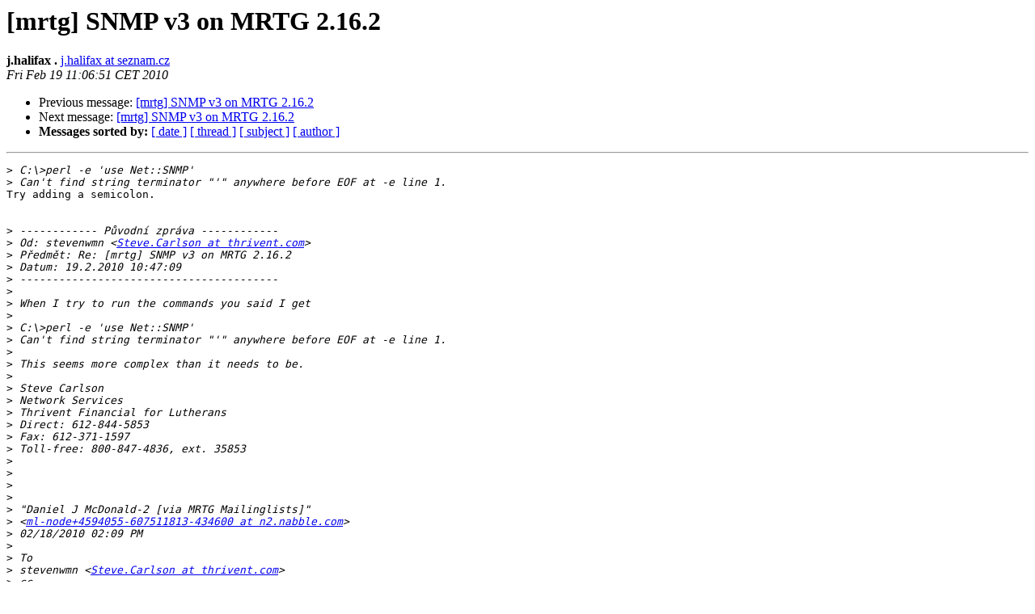

--- FILE ---
content_type: text/html
request_url: https://lists.oetiker.ch/pipermail/mrtg/2010-February/035719.html
body_size: 2056
content:
<!DOCTYPE HTML PUBLIC "-//W3C//DTD HTML 3.2//EN">
<HTML>
 <HEAD>
   <TITLE>O+P  [mrtg] SNMP v3 on MRTG 2.16.2
   </TITLE>
   <LINK REL="Index" HREF="index.html" >
   <LINK REL="made" HREF="mailto:mrtg%40lists.oetiker.ch?Subject=%5Bmrtg%5D%20SNMP%20v3%20on%20MRTG%202.16.2&In-Reply-To=OF770155A7.C3791CD6-ON862576CF.0034E080-862576CF.0035B4BB%40thrivent.com">
   <META NAME="robots" CONTENT="index,nofollow">
   <META http-equiv="Content-Type" content="text/html; charset=us-ascii">
   <LINK REL="Previous"  HREF="035718.html">
   <LINK REL="Next"  HREF="035726.html">
 </HEAD>
 <BODY BGCOLOR="#ffffff">
   <H1>[mrtg] SNMP v3 on MRTG 2.16.2</H1>
    <B>j.halifax .</B> 
    <A HREF="mailto:mrtg%40lists.oetiker.ch?Subject=%5Bmrtg%5D%20SNMP%20v3%20on%20MRTG%202.16.2&In-Reply-To=OF770155A7.C3791CD6-ON862576CF.0034E080-862576CF.0035B4BB%40thrivent.com"
       TITLE="[mrtg] SNMP v3 on MRTG 2.16.2">j.halifax at seznam.cz
       </A><BR>
    <I>Fri Feb 19 11:06:51 CET 2010</I>
    <P><UL>
        <LI>Previous message: <A HREF="035718.html">[mrtg] SNMP v3 on MRTG 2.16.2
</A></li>
        <LI>Next message: <A HREF="035726.html">[mrtg] SNMP v3 on MRTG 2.16.2
</A></li>
         <LI> <B>Messages sorted by:</B> 
              <a href="date.html#35719">[ date ]</a>
              <a href="thread.html#35719">[ thread ]</a>
              <a href="subject.html#35719">[ subject ]</a>
              <a href="author.html#35719">[ author ]</a>
         </LI>
       </UL>
    <HR>  
<!--beginarticle-->
<PRE>&gt;<i> C:\&gt;perl -e 'use Net::SNMP'
</I>&gt;<i> Can't find string terminator &quot;'&quot; anywhere before EOF at -e line 1.
</I>Try adding a semicolon. 


&gt;<i> ------------ P&#367;vodn&#237; zpr&#225;va ------------
</I>&gt;<i> Od: stevenwmn &lt;<A HREF="https://lists.oetiker.ch/cgi-bin/listinfo/mrtg">Steve.Carlson at thrivent.com</A>&gt;
</I>&gt;<i> P&#345;edm&#283;t: Re: [mrtg] SNMP v3 on MRTG 2.16.2
</I>&gt;<i> Datum: 19.2.2010 10:47:09
</I>&gt;<i> ----------------------------------------
</I>&gt;<i> 
</I>&gt;<i> When I try to run the commands you said I get 
</I>&gt;<i> 
</I>&gt;<i> C:\&gt;perl -e 'use Net::SNMP'
</I>&gt;<i> Can't find string terminator &quot;'&quot; anywhere before EOF at -e line 1.
</I>&gt;<i> 
</I>&gt;<i> This seems more complex than it needs to be.
</I>&gt;<i> 
</I>&gt;<i> Steve Carlson 
</I>&gt;<i> Network Services 
</I>&gt;<i> Thrivent Financial for Lutherans
</I>&gt;<i> Direct: 612-844-5853 
</I>&gt;<i> Fax: 612-371-1597
</I>&gt;<i> Toll-free: 800-847-4836, ext. 35853
</I>&gt;<i> 
</I>&gt;<i> 
</I>&gt;<i> 
</I>&gt;<i> 
</I>&gt;<i> &quot;Daniel J McDonald-2 [via MRTG Mailinglists]&quot; 
</I>&gt;<i> &lt;<A HREF="https://lists.oetiker.ch/cgi-bin/listinfo/mrtg">ml-node+4594055-607511813-434600 at n2.nabble.com</A>&gt; 
</I>&gt;<i> 02/18/2010 02:09 PM
</I>&gt;<i> 
</I>&gt;<i> To
</I>&gt;<i> stevenwmn &lt;<A HREF="https://lists.oetiker.ch/cgi-bin/listinfo/mrtg">Steve.Carlson at thrivent.com</A>&gt;
</I>&gt;<i> cc
</I>&gt;<i> 
</I>&gt;<i> Subject
</I>&gt;<i> Re: SNMP v3 on MRTG 2.16.2
</I>&gt;<i> 
</I>&gt;<i> 
</I>&gt;<i> 
</I>&gt;<i> 
</I>&gt;<i> 
</I>&gt;<i> 
</I>&gt;<i> On Thu, 2010-02-18 at 11:45 -0800, stevenwmn wrote: 
</I>&gt;<i> &gt; I checked the script and line 368 is trying to exec a variable called 
</I>&gt;<i> &gt; startargs, but that seem to be the recovery. I also checked line 2202, 
</I>&gt;<i> the 
</I>&gt;<i> &gt; original error and it says this 
</I>&gt;<i> &gt;         @ret = snmpget($targtemp,$$target{snmpoptions}<A HREF="https://lists.oetiker.ch/cgi-bin/listinfo/mrtg">, at snmpoids</A>); 
</I>&gt;<i> &gt; 
</I>&gt;<i> &gt; It's almost as if the net snmp isn't installed correctly. 
</I>&gt;<i> 
</I>&gt;<i> Try this perl one-liner to check: 
</I>&gt;<i> working example: 
</I>&gt;<i> [~]$ perl -e 'use Net::SNMP' 
</I>&gt;<i> [~]$ 
</I>&gt;<i> 
</I>&gt;<i> non-working example: 
</I>&gt;<i> [~]$ perl -e 'use Net::SNMP' 
</I>&gt;<i> Can't locate Net/SNMP.pm in @INC (@INC 
</I>&gt;<i> contains: /usr/lib/perl5/site_perl/5.10.0/i386-linux-thread-multi 
</I>&gt;<i> /usr/lib/perl5/site_perl/5.10.0 
</I>&gt;<i> /usr/lib/perl5/vendor_perl/5.10.0/i386-linux-thread-multi 
</I>&gt;<i> /usr/lib/perl5/vendor_perl/5.10.0 
</I>&gt;<i> /usr/lib/perl5/5.10.0/i386-linux-thread-multi /usr/lib/perl5/5.10.0 
</I>&gt;<i> /usr/lib/perl5/site_perl /usr/lib/perl5/vendor_perl .) at -e line 1. 
</I>&gt;<i> BEGIN failed--compilation aborted at -e line 1. 
</I>&gt;<i> 
</I>&gt;<i> 
</I>&gt;<i> &gt; I do have the 
</I>&gt;<i> &gt; Net_SNMP_util.pm file in the lib\mrtg2 directory though. 
</I>&gt;<i> 
</I>&gt;<i> Net_SNMP_util.pm uses Net::SNMP for the actual work.  Net::SNMP uses 
</I>&gt;<i> binary libraries from net_snmp 
</I>&gt;<i> 
</I>&gt;<i> 
</I>&gt;<i> -- 
</I>&gt;<i> Daniel J McDonald, CCIE # 2495, CISSP # 78281, CNX 
</I>&gt;<i> www.austinenergy.com 
</I>&gt;<i> 
</I>&gt;<i> _______________________________________________ 
</I>&gt;<i> mrtg mailing list 
</I>&gt;<i> [hidden email] 
</I>&gt;<i> <A HREF="https://lists.oetiker.ch/cgi-bin/listinfo/mrtg">https://lists.oetiker.ch/cgi-bin/listinfo/mrtg</A>
</I>&gt;<i> 
</I>&gt;<i> 
</I>&gt;<i> View message @ 
</I>&gt;<i> <A HREF="http://n2.nabble.com/SNMP-v3-on-MRTG-2-16-2-tp4585865p4594055.html">http://n2.nabble.com/SNMP-v3-on-MRTG-2-16-2-tp4585865p4594055.html</A> 
</I>&gt;<i> To unsubscribe from Re: SNMP v3 on MRTG 2.16.2, click here. 
</I>&gt;<i> 
</I>&gt;<i> 
</I>&gt;<i> -- 
</I>&gt;<i> View this message in context:
</I>&gt;<i> <A HREF="http://n2.nabble.com/SNMP-v3-on-MRTG-2-16-2-tp4585865p4596911.html">http://n2.nabble.com/SNMP-v3-on-MRTG-2-16-2-tp4585865p4596911.html</A>
</I>&gt;<i> Sent from the MRTG Users Mailinglist mailing list archive at Nabble.com.
</I>&gt;<i> 
</I>&gt;<i> _______________________________________________
</I>&gt;<i> mrtg mailing list
</I>&gt;<i> <A HREF="https://lists.oetiker.ch/cgi-bin/listinfo/mrtg">mrtg at lists.oetiker.ch</A>
</I>&gt;<i> <A HREF="https://lists.oetiker.ch/cgi-bin/listinfo/mrtg">https://lists.oetiker.ch/cgi-bin/listinfo/mrtg</A>
</I>&gt;<i> 
</I>&gt;<i> 
</I>&gt;<i> 
</I>
</PRE>



<!--endarticle-->
    <HR>
    <P><UL>
        <!--threads-->
	<LI>Previous message: <A HREF="035718.html">[mrtg] SNMP v3 on MRTG 2.16.2
</A></li>
	<LI>Next message: <A HREF="035726.html">[mrtg] SNMP v3 on MRTG 2.16.2
</A></li>
         <LI> <B>Messages sorted by:</B> 
              <a href="date.html#35719">[ date ]</a>
              <a href="thread.html#35719">[ thread ]</a>
              <a href="subject.html#35719">[ subject ]</a>
              <a href="author.html#35719">[ author ]</a>
         </LI>
       </UL>

<hr>
<a href="https://lists.oetiker.ch/cgi-bin/listinfo/mrtg">More information about the mrtg
mailing list</a><br>
</body></html>
